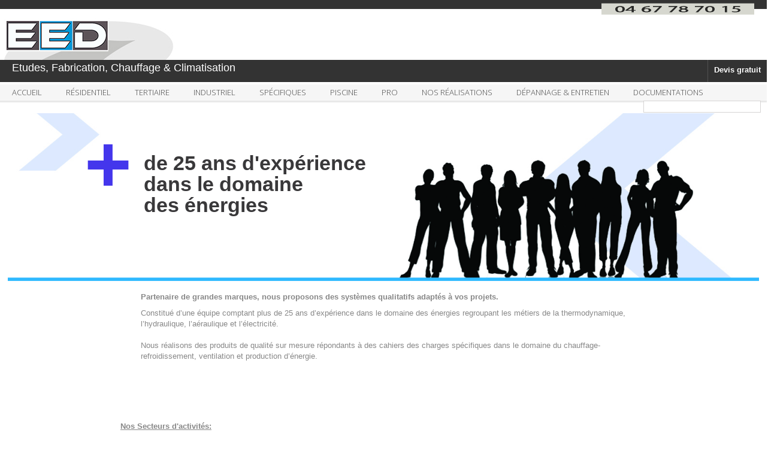

--- FILE ---
content_type: text/html; charset=utf-8
request_url: https://www.eedeurope.com/content/55-la-societe
body_size: 5831
content:
<!DOCTYPE HTML>
<!--[if lt IE 7]> <html class="no-js lt-ie9 lt-ie8 lt-ie7" lang="fr-fr"><![endif]-->
<!--[if IE 7]><html class="no-js lt-ie9 lt-ie8 ie7" lang="fr-fr"><![endif]-->
<!--[if IE 8]><html class="no-js lt-ie9 ie8" lang="fr-fr"><![endif]-->
<!--[if gt IE 8]> <html class="no-js ie9" lang="fr-fr"><![endif]-->
							
							<!-- Google Tag Manager -->
<script>(function(w,d,s,l,i){w[l]=w[l]||[];w[l].push({'gtm.start':
new Date().getTime(),event:'gtm.js'});var f=d.getElementsByTagName(s)[0],
j=d.createElement(s),dl=l!='dataLayer'?'&l='+l:'';j.async=true;j.src=
'https://www.googletagmanager.com/gtm.js?id='+i+dl;f.parentNode.insertBefore(j,f);
})(window,document,'script','dataLayer','GTM-NQDMH2VQ');</script>
<!-- End Google Tag Manager -->
							
	<html lang="fr-fr">
	<head>
		<meta charset="utf-8" />
		<title>La Société - EED</title>
					<meta name="description" content="Etudes et fournitures de systèmes thermiques, climatisation" />
							<meta name="keywords" content="Pompes à chaleur, chauffage, chaudière, climatisation, goupe froid, géothermie" />
				<meta name="generator" content="PrestaShop" />
		<meta name="robots" content="index,follow" />
		<meta name="viewport" content="width=device-width, minimum-scale=0.25, maximum-scale=1.6, initial-scale=1.0" />
		<meta name="apple-mobile-web-app-capable" content="yes" />
		<link rel="icon" type="image/vnd.microsoft.icon" href="/img/favicon.jpg?1727737073" />
		<link rel="shortcut icon" type="image/x-icon" href="/img/favicon.jpg?1727737073" />
									<link rel="stylesheet" href="/themes/default-bootstrap/css/global.css" type="text/css" media="all" />
							<link rel="stylesheet" href="/themes/default-bootstrap/css/autoload/highdpi.css" type="text/css" media="all" />
							<link rel="stylesheet" href="/themes/default-bootstrap/css/autoload/responsive-tables.css" type="text/css" media="all" />
							<link rel="stylesheet" href="/themes/default-bootstrap/css/autoload/uniform.default.css" type="text/css" media="all" />
							<link rel="stylesheet" href="/themes/default-bootstrap/css/cms.css" type="text/css" media="all" />
							<link rel="stylesheet" href="/themes/default-bootstrap/css/modules/blockbanner/blockbanner.css" type="text/css" media="all" />
							<link rel="stylesheet" href="/themes/default-bootstrap/css/modules/blocklanguages/blocklanguages.css" type="text/css" media="all" />
							<link rel="stylesheet" href="/themes/default-bootstrap/css/modules/blockcontact/blockcontact.css" type="text/css" media="all" />
							<link rel="stylesheet" href="/themes/default-bootstrap/css/modules/blocknewsletter/blocknewsletter.css" type="text/css" media="all" />
							<link rel="stylesheet" href="/themes/default-bootstrap/css/modules/blocktags/blocktags.css" type="text/css" media="all" />
							<link rel="stylesheet" href="/themes/default-bootstrap/css/modules/blockuserinfo/blockuserinfo.css" type="text/css" media="all" />
							<link rel="stylesheet" href="/themes/default-bootstrap/css/modules/blockviewed/blockviewed.css" type="text/css" media="all" />
							<link rel="stylesheet" href="/modules/themeconfigurator/css/hooks.css" type="text/css" media="all" />
							<link rel="stylesheet" href="/themes/default-bootstrap/css/modules/blocktopmenu/css/blocktopmenu.css" type="text/css" media="all" />
							<link rel="stylesheet" href="/themes/default-bootstrap/css/modules/blocktopmenu/css/superfish-modified.css" type="text/css" media="all" />
										<script type="text/javascript">
var FancyboxI18nClose = 'Fermer';
var FancyboxI18nNext = 'Suivant';
var FancyboxI18nPrev = 'Pr&eacute;c&eacute;dent';
var ajaxsearch = true;
var baseDir = 'https://www.eedeurope.com/';
var baseUri = 'https://www.eedeurope.com/';
var contentOnly = false;
var currency = {"id":1,"name":"Euro","iso_code":"EUR","iso_code_num":"978","sign":"\u20ac","blank":"1","conversion_rate":"1.000000","deleted":"0","format":"2","decimals":"1","active":"1","prefix":"","suffix":" \u20ac","id_shop_list":null,"force_id":false};
var currencyBlank = 1;
var currencyFormat = 2;
var currencyRate = 1;
var currencySign = '€';
var displayList = false;
var id_lang = 2;
var instantsearch = false;
var isGuest = 0;
var isLogged = 0;
var isMobile = false;
var page_name = 'cms';
var placeholder_blocknewsletter = 'Saisissez votre adresse e-mail';
var priceDisplayMethod = 0;
var priceDisplayPrecision = 2;
var quickView = false;
var roundMode = 2;
var static_token = '680f86ddc72076a489ee4fa375c70fda';
var token = '326c4e5708f8cbaaaac8f0e431d86421';
var usingSecureMode = true;
</script>

						<script type="text/javascript" src="/js/jquery/jquery-1.11.0.min.js"></script>
						<script type="text/javascript" src="/js/jquery/jquery-migrate-1.2.1.min.js"></script>
						<script type="text/javascript" src="/js/jquery/plugins/jquery.easing.js"></script>
						<script type="text/javascript" src="/js/tools.js"></script>
						<script type="text/javascript" src="/themes/default-bootstrap/js/global.js"></script>
						<script type="text/javascript" src="/themes/default-bootstrap/js/autoload/10-bootstrap.min.js"></script>
						<script type="text/javascript" src="/themes/default-bootstrap/js/autoload/15-jquery.total-storage.min.js"></script>
						<script type="text/javascript" src="/themes/default-bootstrap/js/autoload/15-jquery.uniform-modified.js"></script>
						<script type="text/javascript" src="/themes/default-bootstrap/js/cms.js"></script>
						<script type="text/javascript" src="/themes/default-bootstrap/js/modules/blocknewsletter/blocknewsletter.js"></script>
						<script type="text/javascript" src="/themes/default-bootstrap/js/modules/blocktopmenu/js/hoverIntent.js"></script>
						<script type="text/javascript" src="/themes/default-bootstrap/js/modules/blocktopmenu/js/superfish-modified.js"></script>
						<script type="text/javascript" src="/themes/default-bootstrap/js/modules/blocktopmenu/js/blocktopmenu.js"></script>
							
<link rel="alternate" type="application/rss+xml" title="La Société - EED" href="https://www.eedeurope.com/modules/feeder/rss.php?id_category=0&amp;orderby=position&amp;orderway=asc" />
		<link rel="stylesheet" href="https://fonts.googleapis.com/css?family=Open+Sans:300,600&amp;subset=latin,latin-ext" type="text/css" media="all" />
		<!--[if IE 8]>
		<script src="https://oss.maxcdn.com/libs/html5shiv/3.7.0/html5shiv.js"></script>
		<script src="https://oss.maxcdn.com/libs/respond.js/1.3.0/respond.min.js"></script>
		<![endif]-->
	</head>
	<body id="cms" class="cms cms-55 cms-la-societe show-left-column hide-right-column lang_fr">
					<div id="page">
			<div class="header-container">
				<header id="header">
					<div class="banner">
						<div class="container">
							<div class="row">
								<a href="tel:04 67 78 70 15" title="">
	<img class="img-responsive" src="https://www.eedeurope.com/modules/blockbanner/img/b4e7055bdc39820ceef0d1637a51ba29.png" alt="" title="" width="1170" height="65" />
</a>

							</div>
						</div>
					</div>
					 <div id="header_logo">
									<a href="https://www.eedeurope.com/" title="EED">
										<img class="logo img-responsive" src="https://www.eedeurope.com/img/logo.jpg" alt="EED" width="294" height="70"/>
									</a>
								</div>
					<div>
						<div class="container">
							<div class="row">
								
                                <div class="nav">
						<div class="container">
							<div class="row">
								<nav><!-- Block user information module NAV  -->
<div class="header_user_info">
			<a class="login" href="https://www.eedeurope.com/mon-compte" rel="nofollow" title="Identifiez-vous">
			Etudes, Fabrication, Chauffage &amp; Climatisation
		</a>
	</div>
<!-- /Block usmodule NAV -->
<!-- Block languages module -->
<!-- /Block languages module -->
<div id="contact-link" >
	<a href="https://www.eedeurope.com/contactez-nous" title="Devis gratuit">Devis gratuit</a>
</div>
</nav>
							</div>
						</div>
					</div>
									<!-- Menu -->
	<div id="block_top_menu" class="sf-contener clearfix col-lg-12">
		<div class="cat-title">Menu</div>
		<ul class="sf-menu clearfix menu-content">
			<li><a href="/" title="Accueil">Accueil</a></li>
<li><a href="../content/68-residentiel" title="R&eacute;sidentiel">R&eacute;sidentiel</a></li>
<li><a href="../content/69-tertiaire" title="Tertiaire">Tertiaire</a></li>
<li><a href="https://www.eedeurope.com/content/70-industriel" title="Industriel">Industriel</a></li>
<li><a href="../content/71-specifiques" title="Sp&eacute;cifiques">Sp&eacute;cifiques</a></li>
<li><a href="../content/72-piscine" title="Piscine">Piscine</a></li>
<li><a href="https://www.eedeurope.com/content/63-pro" title="PRO">PRO</a></li>
<li><a href="https://www.eedeurope.com/content/61-nos-realisations" title="Nos R&eacute;alisations">Nos R&eacute;alisations</a></li>
<li><a href="https://www.eedeurope.com/content/10-depannage-et-sav" title="D&eacute;pannage &amp; Entretien">D&eacute;pannage &amp; Entretien</a></li>
<li><a href="https://www.eedeurope.com/content/8-documentations" title="Documentations">Documentations</a></li>

							<li class="sf-search noBack" style="float:right">
					<form id="searchbox" action="https://www.eedeurope.com/recherche" method="get">
						<p>
							<input type="hidden" name="controller" value="search" />
							<input type="hidden" value="position" name="orderby"/>
							<input type="hidden" value="desc" name="orderway"/>
							<input type="text" name="search_query" value="" />
						</p>
					</form>
				</li>
					</ul>
	</div>
	<!--/ Menu -->
							</div>
						</div>
					</div>
                   
				</header>
			</div>
			<div class="columns-container">
				<div id="columns" class="container">
											
<!-- Breadcrumb -->
<div class="breadcrumb clearfix">
	<a class="home" href="https://www.eedeurope.com/" title="retour &agrave; Accueil"><i class="icon-home"></i></a>
			<span class="navigation-pipe">&gt;</span>
					La Soci&eacute;t&eacute;
			</div>
<!-- /Breadcrumb -->

										<div id="slider_row" class="row">
						<div id="top_column" class="center_column col-xs-12 col-sm-12"></div>
					</div>
					<div class="row">
						
												<div id="center_column" class="center_column col-xs-12 col-sm-12">
	
		<div class="rte">
		<div>
<div class="img1">
<p><a><img style="float:left;padding:0px;margin:0px;" src="../img/cms/Accueil%202019/Team.jpg" alt="" width="100%" height="304" /></a></p>
<div class="txtimg">
<div class="txtimg2"><a style="text-decoration:none;"><strong><span style="color:#4436ec;">+</span></strong></a></div>
<div class="txtimg1">de 25 ans d'expérience<br />dans le domaine<br />des énergies</div>
</div>
</div>
</div>
<div style="width:70%;margin:0 auto;">
<table border="0"><tbody><tr><td> </td>
<td>
<p style="text-align:left;"><span style="color:#888888;"><strong>Partenaire de grandes marques, nous proposons des systèmes qualitatifs adaptés à vos projets.<br /></strong></span></p>
<address><span style="color:#888888;">Constitué d’une équipe comptant plus de 25 ans d’expérience dans le domaine des énergies regroupant les métiers de la thermodynamique, l’hydraulique, l’aéraulique et l’électricité.</span></address><address><span style="color:#888888;">Nous réalisons des produits de qualité sur mesure répondants à des cahiers des charges spécifiques dans le domaine du chauffage-refroidissement, ventilation et production d’énergie.</span></address><address><span style="color:#888888;"> </span></address><address><span style="color:#888888;"> </span></address></td>
</tr></tbody></table><address><span style="text-decoration:underline;color:#888888;"><strong>Nos Secteurs d'activités:</strong></span></address><address></address><address><span style="color:#888888;"><strong>Résidentiel:</strong></span></address><address><span style="color:#888888;">Pompes à chaleur, Climatisation, Solaire thermique et Eau chaude sanitaire</span></address><address><br /><span style="color:#888888;">EED vous propose une étude et sélectionne les produits correspondants à votre besoin de confort et d’économies.</span><br /><span style="color:#888888;">EED vous propose la fourniture de l’ensemble des composants, l’installation des composants, la mise en service et la maintenance.</span></address><address><span style="color:#888888;"> </span></address><address></address><address><span style="color:#888888;"><strong>Tertiaire:</strong></span></address><address><span style="color:#888888;">Pompes à chaleur, Climatisation, Eau chaude sanitaire, Ventilation et Solaire thermique</span></address><address><br /><span style="color:#888888;">EED vous propose une étude ou de répondre à vos CCTP en sélectionnant des produits de qualité.</span><br /><span style="color:#888888;">EED propose des installations correspondantes aux besoins spécifiques de vos bâtiments.</span></address><address><span style="color:#888888;"> </span></address><address></address><address><span style="color:#888888;"><strong>Industriel:</strong></span></address><address><span style="color:#888888;">Pompes à chaleur, Climatisation, Eau chaude sanitaire, Ventilation et Solaire thermique</span></address><address><span style="color:#888888;"> </span></address><address><span style="color:#888888;">EED vous propose une étude de votre cahier des charges spécifiques et réalise le produit correspondant.</span><br /><span style="color:#888888;">EED propose des installations correspondantes aux besoins spécifiques de vos bâtiments.</span><br /><br /><span style="color:#888888;">ATEX : Climatisation, chauffage en atmosphère explosive</span><br /><span style="color:#888888;">AQUACULTURE : Refroidisseur/ Chauffage de bassin - Eau douce/ Eau de mer</span><br /><span style="color:#888888;">VITICULTURE : Groupe eau glacée pour les vins et chais.</span><br /><span style="color:#888888;">CLIMATISEURS réalisés sur mesure répondants aux exigences de fonctionnement en milieu hostile</span><br /><span style="color:#888888;">Ex : Encombrements spécifiques, températures extrêmes -40°C/ +55°C, ambiance corrosive, marine, poussière et sable, vibrations et transport.</span><br /><br /><span style="color:#888888;">EED et ses partenaires industriels s’engagent à vous apporter une solution technique de grande qualité et les tarifs les plus bas.</span><br /><br /><br /><br /></address></div>
	</div>
<br />
					</div><!-- #center_column -->
										</div><!-- .row -->
				</div><!-- #columns -->
			</div><!-- .columns-container -->
							<!-- Footer -->
				<div class="footer-container">
					<footer id="footer"  class="container">
						<div class="row"><!-- Block Newsletter module-->
<div id="newsletter_block_left" class="block">
	<h4>Newsletter</h4>
	<div class="block_content">
		<form action="//www.eedeurope.com/" method="post">
			<div class="form-group" >
				<input class="inputNew form-control grey newsletter-input" id="newsletter-input" type="text" name="email" size="18" value="Saisissez votre adresse e-mail" />
                <button type="submit" name="submitNewsletter" class="btn btn-default button button-small">
                    <span>ok</span>
                </button>
				<input type="hidden" name="action" value="0" />
			</div>
		</form>
	</div>
    
</div>
<!-- /Block Newsletter module-->
<section id="social_block" class="pull-right">
	<ul>
					<li class="facebook">
				<a class="_blank" href="https://www.facebook.com/EEDEurope/">
					<span>Facebook</span>
				</a>
			</li>
						                	<li class="">
        		<a class="_blank" href="https://www.linkedin.com/company/eed-europe/">
                <img src="../img/cms/Accueil%202019/logoin.png" style="width:26px; height:26px"/>
        			<span>YouTube</span>
        		</a>
        	</li>
                                        	</ul>
    <h4>Nous suivre</h4>
</section>
<div class="clearfix"></div>

	<!-- MODULE Block footer -->
	<section class="footer-block col-xs-12 col-sm-2" id="block_various_links_footer">
		<h4>Informations</h4>
		<ul class="toggle-footer">
																											<li class="item">
						<a href="https://www.eedeurope.com/content/55-la-societe" title="La Société">
							La Société
						</a>
					</li>
																<li class="item">
						<a href="https://www.eedeurope.com/content/3-conditions-generales" title="Conditions Générales">
							Conditions Générales
						</a>
					</li>
																<li class="item">
						<a href="https://www.eedeurope.com/content/64-livraisons" title="Livraisons">
							Livraisons
						</a>
					</li>
																<li class="item">
						<a href="https://www.eedeurope.com/content/10-depannage-et-sav" title="Dépannage &amp; Entretien">
							Dépannage &amp; Entretien
						</a>
					</li>
																<li class="item">
						<a href="https://www.eedeurope.com/content/8-documentations" title="Documentations">
							Documentations
						</a>
					</li>
																<li class="item">
						<a href="https://www.eedeurope.com/content/9-realisation-double-j-communication" title="Réalisation Double J Communication">
							Réalisation Double J Communication
						</a>
					</li>
												</ul>
		
	</section>
		<!-- /MODULE Block footer -->
<script type="text/javascript">
				var time_start;
				$(window).load(
					function() {
						time_start = new Date();
					}
				);
				$(window).unload(
					function() {
						var time_end = new Date();
						var pagetime = new Object;
						pagetime.type = "pagetime";
						pagetime.id_connections = "1179501";
						pagetime.id_page = "1816";
						pagetime.time_start = "2026-01-14 03:14:09";
						pagetime.token = "dd091e8729c8ab873946e746051ed7b00727d321";
						pagetime.time = time_end-time_start;
						$.post("https://www.eedeurope.com/index.php?controller=statistics", pagetime);
					}
				);
			</script>
<!-- MODULE Block contact infos -->
<section id="block_contact_infos" class="footer-block col-xs-12 col-sm-4">
	<div>
        <h4>Contactez-nous</h4>
        <ul class="toggle-footer">
                        	<li>
            		<i class="icon-map-marker"></i>EED, 6 Impasse René Descartes,
34770 Gigean,
France            	</li>
                                    	<li>
            		<i class="icon-phone"></i>Appelez-nous au : 
            		<span>04 67 78 70 15</span>
            	</li>
                                    	<li>
            		<i class="icon-envelope-alt"></i>E-mail : 
            		<span><a href="&#109;&#97;&#105;&#108;&#116;&#111;&#58;%63%6f%6e%74%61%63%74@%65%65%64%65%75%72%6f%70%65.%63%6f%6d" >&#x63;&#x6f;&#x6e;&#x74;&#x61;&#x63;&#x74;&#x40;&#x65;&#x65;&#x64;&#x65;&#x75;&#x72;&#x6f;&#x70;&#x65;&#x2e;&#x63;&#x6f;&#x6d;</a></span>
            	</li>
                    </ul>
    </div>
</section>
<!-- /MODULE Block contact infos -->
</div>
					</footer>
				</div><!-- #footer -->
					</div><!-- #page -->
</body></html>

--- FILE ---
content_type: text/css
request_url: https://www.eedeurope.com/themes/default-bootstrap/css/modules/blockbanner/blockbanner.css
body_size: 174
content:
#header .banner a {
  display: block;
  max-width: 1170px;
  max-height: 65px;
  float:right;
  height:30px }

#header .banner a img {
  display: block;
  width: 100%;
  height: 100%;
  max-height: 65px;
  max-width: 1170px; }

/*# sourceMappingURL=blockbanner.css.map */


--- FILE ---
content_type: text/css
request_url: https://www.eedeurope.com/themes/default-bootstrap/css/modules/blockuserinfo/blockuserinfo.css
body_size: 293
content:
.header_user_info {
  float: left;
  border-left: 0px solid #515151;
  border-right: 0px solid #515151;
   }
  .header_user_info a {
    color: #fff;
    font-size: 140%;
    display: block;
    padding: 4px 9px 4px 8px;
    cursor: pointer;
    line-height: 18px;
	padding-left:20px; }
    @media (max-width: 479px) {
      .header_user_info a {
        font-size: 14px;
		padding-left:10px; } }
    .header_user_info a:hover, .header_user_info a.active {
      background: ; }

/*# sourceMappingURL=blockuserinfo.css.map */


--- FILE ---
content_type: text/css
request_url: https://www.eedeurope.com/themes/default-bootstrap/css/modules/blocktopmenu/css/blocktopmenu.css
body_size: 97
content:
#block_top_menu {
  padding: 4px 0; }

/*# sourceMappingURL=blocktopmenu.css.map */
